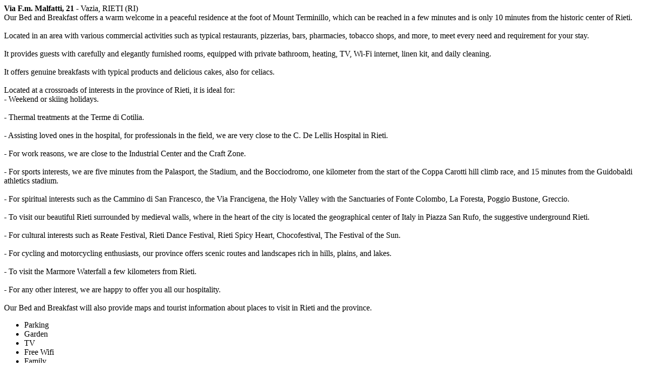

--- FILE ---
content_type: text/html;charset=UTF-8
request_url: https://www.bed-and-breakfast.it/ajax/descrizione.cfm?id=21633&idregione=7&locale=en
body_size: 3507
content:

		
			
			<div class="lh-md text-sm">
				
                
                    <div>
                        <strong> Via F.m. Malfatti, 21 </strong> - Vazia, RIETI (RI)
                    </div>
                
    
                
                <div class="lista-info-poi-async"></div>
    
                
                    <div class="padding-t-sm margin-t-sm border-base border-t-xxs">
                        Our Bed and Breakfast offers a warm welcome in a peaceful residence at the foot of Mount Terminillo, which can be reached in a few minutes and is only 10 minutes from the historic center of Rieti.<br><br>Located in an area with various commercial activities such as typical restaurants, pizzerias, bars, pharmacies, tobacco shops, and more, to meet every need and requirement for your stay.<br><br>It provides guests with carefully and elegantly furnished rooms, equipped with private bathroom, heating, TV, Wi-Fi internet, linen kit, and daily cleaning.<br><br>It offers genuine breakfasts with typical products and delicious cakes, also for celiacs.<br><br>Located at a crossroads of interests in the province of Rieti, it is ideal for:<br>- Weekend or skiing holidays.<br><br>- Thermal treatments at the Terme di Cotilia.<br><br>- Assisting loved ones in the hospital, for professionals in the field, we are very close to the C. De Lellis Hospital in Rieti.<br><br>- For work reasons, we are close to the Industrial Center and the Craft Zone.<br><br>- For sports interests, we are five minutes from the Palasport, the Stadium, and the Bocciodromo, one kilometer from the start of the Coppa Carotti hill climb race, and 15 minutes from the Guidobaldi athletics stadium.<br><br>- For spiritual interests such as the Cammino di San Francesco, the Via Francigena, the Holy Valley with the Sanctuaries of Fonte Colombo, La Foresta, Poggio Bustone, Greccio.<br><br>- To visit our beautiful Rieti surrounded by medieval walls, where in the heart of the city is located the geographical center of Italy in Piazza San Rufo, the suggestive underground Rieti.<br><br>- For cultural interests such as Reate Festival, Rieti Dance Festival, Rieti Spicy Heart, Chocofestival, The Festival of the Sun.<br><br>- For cycling and motorcycling enthusiasts, our province offers scenic routes and landscapes rich in hills, plains, and lakes.<br><br>- To visit the Marmore Waterfall a few kilometers from Rieti.<br><br>- For any other interest, we are happy to offer you all our hospitality.<br><br>Our Bed and Breakfast will also provide maps and tourist information about places to visit in Rieti and the province.
                    </div>
                
                
			</div>

			
            <div class="margin-t-md">
	            

    <ul class="elenco-base elenco-colonna-x2 elenco-colonna-gap-md elenco-spazio-sm">
        
            <li><i class="fas fa-check fa-fw ico-margin-dx"></i>Parking</li>
        
            <li><i class="fas fa-check fa-fw ico-margin-dx"></i>Garden</li>
        
            <li><i class="fas fa-check fa-fw ico-margin-dx"></i>TV</li>
        
            <li><i class="fas fa-check fa-fw ico-margin-dx"></i>Free Wifi</li>
        
            <li><i class="fas fa-check fa-fw ico-margin-dx"></i>Family  </li>
        
            <li><i class="fas fa-check fa-fw ico-margin-dx"></i>Hair dryer</li>
        
            <li><i class="fas fa-check fa-fw ico-margin-dx"></i>Heating</li>
           
    </ul>
    
    <div class="margin-t-xs text-sm">*<em>Declared by the Innkeeper</em></div>    
    
            
            </div>
            
        